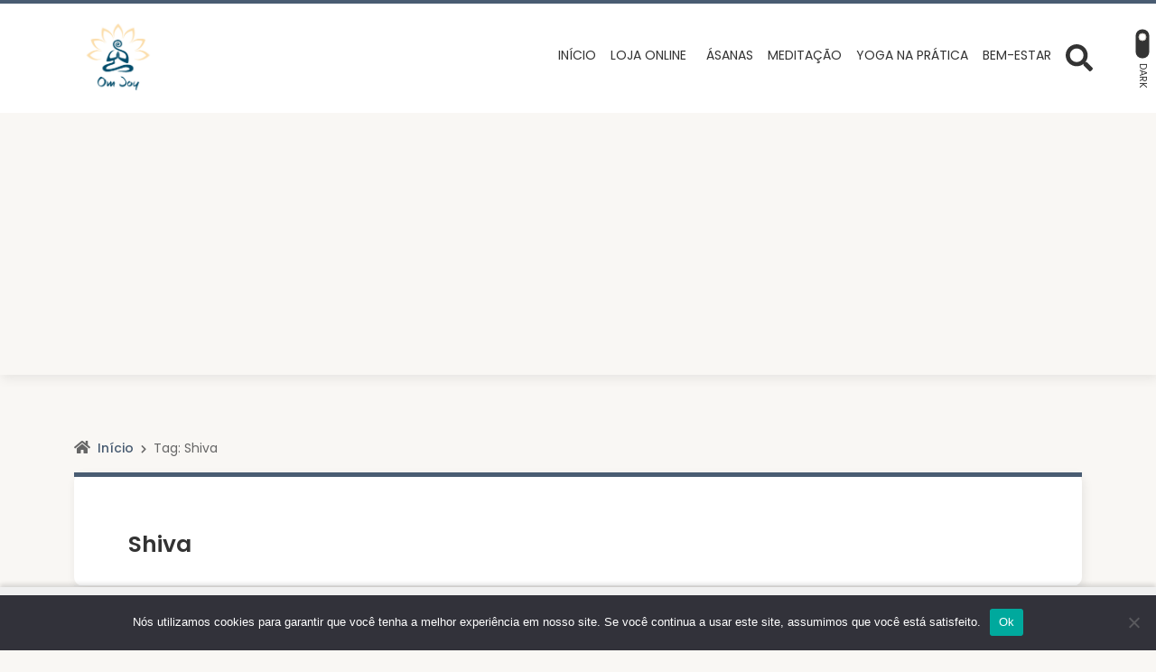

--- FILE ---
content_type: text/html; charset=utf-8
request_url: https://www.google.com/recaptcha/api2/aframe
body_size: 268
content:
<!DOCTYPE HTML><html><head><meta http-equiv="content-type" content="text/html; charset=UTF-8"></head><body><script nonce="5zTNmdhDcjWNSDBAEGtq2g">/** Anti-fraud and anti-abuse applications only. See google.com/recaptcha */ try{var clients={'sodar':'https://pagead2.googlesyndication.com/pagead/sodar?'};window.addEventListener("message",function(a){try{if(a.source===window.parent){var b=JSON.parse(a.data);var c=clients[b['id']];if(c){var d=document.createElement('img');d.src=c+b['params']+'&rc='+(localStorage.getItem("rc::a")?sessionStorage.getItem("rc::b"):"");window.document.body.appendChild(d);sessionStorage.setItem("rc::e",parseInt(sessionStorage.getItem("rc::e")||0)+1);localStorage.setItem("rc::h",'1768943472871');}}}catch(b){}});window.parent.postMessage("_grecaptcha_ready", "*");}catch(b){}</script></body></html>